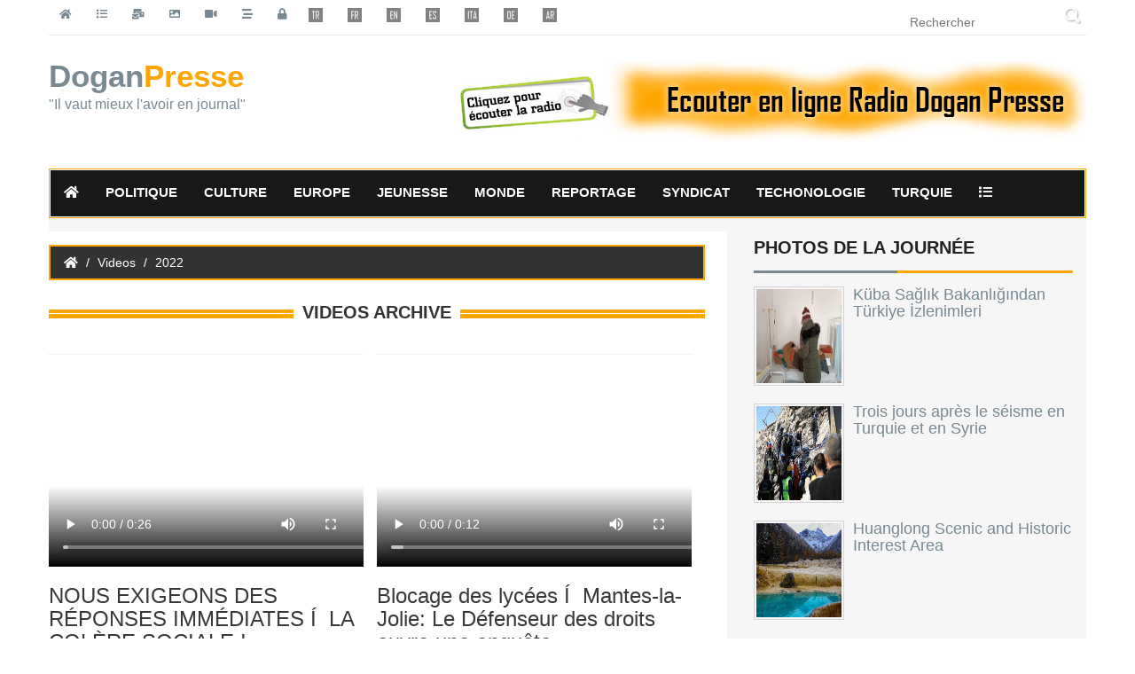

--- FILE ---
content_type: text/html; charset=UTF-8
request_url: https://doganpresse.com/index.php?p=all-video-galery&qs=&sf=29
body_size: 7932
content:

<!DOCTYPE html>
<html lang="fr">
    <head>
        <meta charset="UTF-8">
        <meta name="viewport" content="width=device-width, initial-scale=1.0">
        <meta http-equiv="X-UA-Compatible" content="ie=edge">
        <link rel="manifest" href="manifest.json">
        <meta name="description" lang="fr" content="Dogan presse agence">
        <meta name="keywords" lang="fr" content="">
        <title>Dogan presse agence</title>
        <meta name="Copyright" content="Doganpresse.com">
        <meta name="Author" content="Kubit Informatiques & logiciels">
        <meta name="Publisher" content="">
        <meta name="Identifier-Url" content="Dogan presse agence">
        <meta name="Reply-To" content="info@doganpresse.com">
        <meta name="Revisit-After" content="15 days">
        <meta name="Robots" content="all">
        <meta name="Rating" content="general">
        <meta name="Distribution" content="global">
        <meta name="Geography" content="Valence, France, 26000">
        <meta name="Category" content="internet">
        <meta name="DC.Content-Type" content="UTF-8">
        <meta name="DC.Content-Language" content="fr">
        <meta name="DC.Description" content="Dogan presse agence">

        <meta name="DC.Keywords" content="Journal,Actualites,Images,Video,Economie,Santé,Monde,Europe,Turquie,Arts,Cinema">
        <meta name="DC.Subject" content="site de petites annonces gratuites">
        <meta name="DC.Copyright" content="Doganpresse.com">
        <meta name="DC.Author" content="Kubit Informatique & logiciels">
        <meta name="DC.Publisher" content="">
        <meta name="DC.Identifier-Url" content="Journal,Actualites,Images,Video,Economie,Santé,Monde,Europe,Turquie,Arts,Cinema">
        <meta name="DC.Reply-To" content="info@doganpresse.com">
        <meta name="DC.Revisit-After" content="15 days">
        <meta name="DC.Robots" content="all">
        <meta name="DC.Rating" content="general">
        <meta name="DC.Distribution" content="global">
        <meta name="DC.Geography" content="Portes-les-valence, France, 26800">
        <meta name="DC.Category" content="internet">

        <link rel="icon" type="image/png" sizes="32x32" href="img/fevicon.png">
        <meta property="og:locale" content="fr_FR" />
        <meta property="og:site_name" content="Dogan presse agence" />
        <meta property="article:tag" content="webdev" />
        <meta property="article:tag" content="webperf" />
        <meta property="og:url" content="www.doganpresse.com" />
        <meta property="og:type" content="website" />
        <meta property="og:title" content="Dogan presse agence" />
        <meta property="og:description" content="Dogan presse agence" />
        <meta property="og:image" content="https//doganpresse.com/logo.png" />
        <meta property="og:site_name" content="" />
        <meta property="og:image:alt" content="Doganpresse.comm no image!" />
        <meta property="og:image:secure_url" content="https//doganpresse.com/logo.png" />
        <link rel="https//doganpresse.com/logo.png" href="https//doganpresse.com/logo.png">

           <!-- lightbox -->
           <link href="dist/css/lightbox.css" rel="stylesheet" type="text/css"/>
           <!-- GoogleApis LightBox icin -->
           <!--<script type="text/javascript" src="http://ajax.googleapis.com/ajax/libs/jquery/1.9.1/jquery.min.js"></script>-->
           <script type="text/javascript" src="js/lightbox.min.js"></script>
           <!-- Bootstrap -->
           <link href="css/bootstrap.min.css" rel="stylesheet">
           <!-- for fontawesome icon css file -->
           <link href="css/font-awesome.min.css" rel="stylesheet">
           <!-- for content animate css file -->
           <link rel="stylesheet" href="css/animate.css">
           <!-- google fonts  -->
           <link href="http://fonts.googleapis.com/css?family=Oswald" rel="stylesheet" type="text/css"> 
            <!-- slick slider css file -->
           <link href="css/slick.css" rel="stylesheet">     
           <!-- <link href="css/theme-red.css" rel="stylesheet"> -->  
             <link href="css/theme.css" rel="stylesheet">	 
           <!-- main site css file -->    
           <link href="style.css" rel="stylesheet">
        <link rel="stylesheet" href="https://pro.fontawesome.com/releases/v5.10.0/css/all.css" integrity="sha384-AYmEC3Yw5cVb3ZcuHtOA93w35dYTsvhLPVnYs9eStHfGJvOvKxVfELGroGkvsg+p" crossorigin="anonymous"/>
          <script id="facebook-jssdk" src="//connect.facebook.net/fr_FR/sdk.js#xfbml=1&amp;version=v2.3"></script>
    <!-- HTML5 shim and Respond.js for IE8 support of HTML5 elements and media queries -->
    <!-- WARNING: Respond.js doesn't work if you view the page via file:// -->
    <!--[if lt IE 9]>
      <script src="https://oss.maxcdn.com/html5shiv/3.7.2/html5shiv.min.js"></script>
      <script src="https://oss.maxcdn.com/respond/1.4.2/respond.min.js"></script>
    <![endif]-->


        <SCRIPT LANGUAGE="Javascript"><!--
            // ***********************************************
            // Baris Gul 17/10/2016 12:43
            // ***********************************************
            var isNS = (navigator.appName == "Netscape") ? 1 : 0;
            var EnableRightClick = 0;
            if(isNS)
                document.captureEvents(Event.MOUSEDOWN||Event.MOUSEUP);
            function mischandler(){
                if(EnableRightClick==1){ return true; }
                else {return false; }
            }
            function mousehandler(e){
                if(EnableRightClick==1){ return true; }
                var myevent = (isNS) ? e : event;
                var eventbutton = (isNS) ? myevent.which : myevent.button;
                if((eventbutton==2)||(eventbutton==3)) return false;
            }
            function keyhandler(e) {
                var myevent = (isNS) ? e : window.event;
                if (myevent.keyCode==96)
                    EnableRightClick = 1;
                return;
            }
            document.oncontextmenu = mischandler;
            document.onkeypress = keyhandler;
            document.onmousedown = mousehandler;
            document.onmouseup = mousehandler;
            //-->
        </script>

        
    <style type="text/css">
        .navbar-default {
        background-color: #181817;
        border-color: #ffa500;
    </style>
  </head>
<body>

<div id="fb-root"></div>
<script>(function(d, s, id) {
        var js, fjs = d.getElementsByTagName(s)[0];
        if (d.getElementById(id)) return;
        js = d.createElement(s); js.id = id;
        js.src = "https://connect.facebook.net/fr_FR/sdk.js#xfbml=1&version=v3.0";
        fjs.parentNode.insertBefore(js, fjs);
    }(document, 'script', 'facebook-jssdk'));</script>
	
  
<!-- Preloader  <div id="preloader">
    <div id="status">&nbsp;</div>
  </div> -->

  <!-- End Preloader -->
  <a class="scrollToTop" href="#"><i class="fa fa-angle-up"></i></a>
<div class="container">







                ﻿    <!-- start header area -->
    <header id="header">
      <div class="row">
        <div class="col-lg-12 col-md-12">
          <!-- start header top -->
          <div class="header_top">
            <div class="header_top_left">
              <ul class="top_nav">
                <li><a href="index.php?p=accueil"><i class="fa fa-home"></i></a></li>
                <li><a href="index.php?p=aca"><i class="fa fa-list"></i></a></li>
                <li><a href="index.php?p=contactez-nous"><i class="fa fa-mail-bulk"></i></a></li>
                <li><a href="index.php?p=all-photo-galery&t=1"><i class="fa fa-image"></i></a></li>
                <li><a href="index.php?p=all-video-galery&t=2"><i class="fa fa-video"></i></a></li>
                <li><a href="http://radiodogan.doganpresse.com"><i class="fa fa-stream"></i></a></li>
                <li><a href="index.php?p=connection"><i class="fa fa-lock"></i></a>
                
<li><a href="https://tr.doganpresse.com/index.php?p=accueil"><img src="https://doganpresse.com/icons/tr.png" width="16px" alt="Turkish"></a></li>
<li><a href="https://doganpresse.com"><img src="https://doganpresse.com/icons/fr.png" width="16px" alt="French"></a></li>
<li><a href="https://en.doganpresse.com/index.php?p=accueil"><img src="https://doganpresse.com/icons/en.png" width="16px" alt="England"></a></li>
<li><a href="https://doganpresse.com"><img src="https://doganpresse.com/icons/es.png" width="16px" alt="Spain"></a></li>
<li><a href="https://doganpresse.com"><img src="https://doganpresse.com/icons/it.png" width="16px" alt="Italy"></a></li>
<li><a href="https://doganpresse.com"><img src="https://doganpresse.com/icons/de.png" width="16px" alt="Germany"></a></li>
<li><a href="https://doganpresse.com"><img src="https://doganpresse.com/icons/ar.png" width="16px" alt="Arabic"></a></li>
              </ul>
            </div>
            <div class="header_top_right">
                <form class="search_form" action="index.php" method="get">
                    <input type="hidden" id="p" name="p" value="rechercher-article">
                    <input type="text" id="nt" name="nt" placeholder="Rechercher" required>
                <input type="submit" value="">
              </form>
            </div>
          </div><!-- End header top -->
          <!-- start header bottom -->
          <div class="header_bottom">
            <div class="header_bottom_left">
            <!-- for img logo -->
			
            <!-- <img src="img/logo.png" width="90" height="76"/><a class="logo" href="index.html">
              <img src="img/logo.jpg" alt="logo">
             </a>-->
             <!-- for text logo -->
              <a class="logo" href="index.php?p=accueil">
                Dogan<strong>Presse</strong> <span>"Il vaut mieux l'avoir en journal"</span>
             </a> 
			 
            </div>
                                      <div class="header_bottom_right">
                          <a data-toggle="modal" data-target="#newsRadiomodal"><img src="images/dpa_radyo.jpg" alt="Dogan Presse écouter DoganRadio en ligne "></a>
                        </div>
                        </div><!-- End header bottom -->
        </div>
      </div>
    </header><!-- End header area -->
<!-- Static navbar -->
    <div id="navarea">
        <nav class="navbar navbar-default" role="navigation">
          <div class="container-fluid">
            <div class="navbar-header">
              <button type="button" class="navbar-toggle collapsed" data-toggle="collapse" data-target="#navbar" aria-expanded="false" aria-controls="navbar">
                <span class="sr-only">Toggle navigation</span>
                <span class="icon-bar"></span>
                <span class="icon-bar"></span>
                <span class="icon-bar"></span>
              </button>             
            </div>
			
            <div id="navbar" class="navbar-collapse collapse">
              <ul class="nav navbar-nav custom_nav">
                <li class=""><a href="index.php?p=accueil"><i class="fa fa-home"></i></a></li>
                  <li><a href="index.php?p=ca&c= Politique&article-no=13"><b> Politique</b></a></li><li><a href="index.php?p=ca&c=Culture&article-no=3"><b>Culture</b></a></li><li><a href="index.php?p=ca&c=Europe&article-no=7"><b>Europe</b></a></li><li><a href="index.php?p=ca&c=Jeunesse&article-no=4"><b>Jeunesse</b></a></li><li><a href="index.php?p=ca&c=Monde&article-no=2"><b>Monde</b></a></li><li><a href="index.php?p=ca&c=Reportage&article-no=11"><b>Reportage</b></a></li><li><a href="index.php?p=ca&c=Syndicat&article-no=6"><b>Syndicat</b></a></li><li><a href="index.php?p=ca&c=Techonologie&article-no=1"><b>Techonologie</b></a></li><li><a href="index.php?p=ca&c=Turquie&article-no=5"><b>Turquie</b></a></li>                  <li class="dropdown">
                      <a href="#" class="" data-toggle="dropdown" role="button" aria-expanded="false"><i class="fa fa-list"></i></a>
                      <ul class="dropdown-menu" role="menu">
                          <li><a href="index.php?cu=&p=ca&c=Article Glissant&article-no=17"><b>Article Glissant</b></a></li><li><a href="index.php?cu=&p=ca&c=Asie&article-no=10"><b>Asie</b></a></li><li><a href="index.php?cu=&p=ca&c=Astrologie&article-no=21"><b>Astrologie</b></a></li><li><a href="index.php?cu=&p=ca&c=Cinéma&article-no=8"><b>Cinéma</b></a></li><li><a href="index.php?cu=&p=ca&c=Cinéma - Guichet&article-no=9"><b>Cinéma - Guichet</b></a></li><li><a href="index.php?cu=&p=ca&c=Drôme&article-no=19"><b>Drôme</b></a></li><li><a href="index.php?cu=&p=ca&c=Economie&article-no=14"><b>Economie</b></a></li><li><a href="index.php?cu=&p=ca&c=France&article-no=20"><b>France</b></a></li><li><a href="index.php?cu=&p=ca&c=Planète&article-no=15"><b>Planète</b></a></li><li><a href="index.php?cu=&p=ca&c=Santé&article-no=16"><b>Santé</b></a></li><li><a href="index.php?cu=&p=ca&c=Sport&article-no=12"><b>Sport</b></a></li><li><a href="index.php?cu=&p=ca&c=Stades Citoyens&article-no=22"><b>Stades Citoyens</b></a></li><li><a href="index.php?cu=&p=ca&c=Valence ville&article-no=18"><b>Valence ville</b></a></li>                      </ul>
                  </li>

              </ul>
                
            </div><!--/.nav-collapse -->
			
          </div><!--/.container-fluid -->
        </nav>
      </div>

  <div class="modal fade" id="newsRadiomodal" role="dialog">
      <!-- Modal content-->
     <div class="modal-dialog">
      <!-- Modal content-->
      <div class="modal-content">
          <div class="modal-header">
            <button type="button" class="close" data-dismiss="modal">&times;</button>
            <h4 class="modal-title">Radio Dogan Presse </h4>
          </div>
       <div class="modal-body">
           <video width="360" height="50" id="player1" src="" type="audio/mp3" controls="controls"></video>
        </div>
       <div class="modal-footer">
          <button type="button" class="btn btn-default btn-default pull-left" data-dismiss="modal">Fermer</button>

        </div>
      </div>
    
    </div>
</div>
    <section id="mainContent"><div class="content_bottom">
    
<div class="col-lg-8 col-md-8">
    <!-- start content bottom left -->
    <div class="content_bottom_left">
        <!-- start business category -->
        <div class="single_category wow fadeInDown">
            <div class="archive_style_1">
                <div style="margin-top:15px;">
                    <ol class="breadcrumb">
                        <li><a href="index.php?p=accueil"><span class="fa fa-home"></span></a></li>
                        <li><a href="#">Videos</a></li>
                        <li class="active">2022</li>
                    </ol>
                </div>
                <h2>
                    <span class="bold_line"><span></span></span>
                    <span class="solid_line"></span>
                    <span class="title_text">VIDEOS ARCHIVE</span>
                </h2>
                
                            <div class="business_category_left wow fadeInDown">
                                <ul class="fashion_catgnav">
                                  <li>
                                    <div class="catgimg2_container"><a class="example-image-link" href="./uploads/" data-lightbox="example-set" data-title="DOGAN PRESSE">
                                    <video id="video" controls poster="uploads/"  width="390" height="240">
                                        <source src="uploads/1544270416292.mp4" type="video/mp4">
                                    </video></a> </div>
                                    <h3 class="catg_titile"><a href="#">NOUS EXIGEONS DES RÉPONSES IMMÉDIATES Í  LA COLÈRE SOCIALE ! </a></h3>
                                    <div class="comments_box"> <span class="meta_date"></span> <span class="meta_comment">
                                    <a href="#">No Comments</a></span> <span class="meta_more"><a href="index.php?p=articles-detail&article-no=3437">voir plus</a></span> </div>
                                    <p></p>
                                  </li>
                                </ul>
                              </div>
                            <div class="business_category_left wow fadeInDown">
                                <ul class="fashion_catgnav">
                                  <li>
                                    <div class="catgimg2_container"><a class="example-image-link" href="./uploads/" data-lightbox="example-set" data-title="DOGAN PRESSE">
                                    <video id="video" controls poster="uploads/"  width="390" height="240">
                                        <source src="uploads/1543959326220.mp4" type="video/mp4">
                                    </video></a> </div>
                                    <h3 class="catg_titile"><a href="#">Blocage des lycées Í  Mantes-la-Jolie: Le Défenseur des droits ouvre une enquête</a></h3>
                                    <div class="comments_box"> <span class="meta_date"></span> <span class="meta_comment">
                                    <a href="#">No Comments</a></span> <span class="meta_more"><a href="index.php?p=articles-detail&article-no=3429">voir plus</a></span> </div>
                                    <p></p>
                                  </li>
                                </ul>
                              </div>
                            <div class="business_category_left wow fadeInDown">
                                <ul class="fashion_catgnav">
                                  <li>
                                    <div class="catgimg2_container"><a class="example-image-link" href="./uploads/" data-lightbox="example-set" data-title="DOGAN PRESSE">
                                    <video id="video" controls poster="uploads/"  width="390" height="240">
                                        <source src="uploads/1543913487557.mp4" type="video/mp4">
                                    </video></a> </div>
                                    <h3 class="catg_titile"><a href="#">Le gouvernement déchaÍ®ne une violence inouÍ¯e contre les lycéens et les lycéennes mobilisés</a></h3>
                                    <div class="comments_box"> <span class="meta_date"></span> <span class="meta_comment">
                                    <a href="#">No Comments</a></span> <span class="meta_more"><a href="index.php?p=articles-detail&article-no=3426">voir plus</a></span> </div>
                                    <p></p>
                                  </li>
                                </ul>
                              </div>
                            <div class="business_category_left wow fadeInDown">
                                <ul class="fashion_catgnav">
                                  <li>
                                    <div class="catgimg2_container"><a class="example-image-link" href="./uploads/" data-lightbox="example-set" data-title="DOGAN PRESSE">
                                    <video id="video" controls poster="uploads/"  width="390" height="240">
                                        <source src="uploads/1543776834391.mp4" type="video/mp4">
                                    </video></a> </div>
                                    <h3 class="catg_titile"><a href="#"> Philippe, doyen des Gilets jaunes picards? </a></h3>
                                    <div class="comments_box"> <span class="meta_date"></span> <span class="meta_comment">
                                    <a href="#">No Comments</a></span> <span class="meta_more"><a href="index.php?p=articles-detail&article-no=3410">voir plus</a></span> </div>
                                    <p></p>
                                  </li>
                                </ul>
                              </div>
                            <div class="business_category_left wow fadeInDown">
                                <ul class="fashion_catgnav">
                                  <li>
                                    <div class="catgimg2_container"><a class="example-image-link" href="./uploads/" data-lightbox="example-set" data-title="DOGAN PRESSE">
                                    <video id="video" controls poster="uploads/"  width="390" height="240">
                                        <source src="uploads/1543771430916.mp4" type="video/mp4">
                                    </video></a> </div>
                                    <h3 class="catg_titile"><a href="#">Turquie : appel pour les avocats emprisonnés</a></h3>
                                    <div class="comments_box"> <span class="meta_date"></span> <span class="meta_comment">
                                    <a href="#">No Comments</a></span> <span class="meta_more"><a href="index.php?p=articles-detail&article-no=3409">voir plus</a></span> </div>
                                    <p></p>
                                  </li>
                                </ul>
                              </div>
                            <div class="business_category_left wow fadeInDown">
                                <ul class="fashion_catgnav">
                                  <li>
                                    <div class="catgimg2_container"><a class="example-image-link" href="./uploads/" data-lightbox="example-set" data-title="DOGAN PRESSE">
                                    <video id="video" controls poster="uploads/"  width="390" height="240">
                                        <source src="uploads/1543057838282.mp4" type="video/mp4">
                                    </video></a> </div>
                                    <h3 class="catg_titile"><a href="#">Allemagne : le procès de Musa AÅŸoÄŸlu se poursuit</a></h3>
                                    <div class="comments_box"> <span class="meta_date"></span> <span class="meta_comment">
                                    <a href="#">No Comments</a></span> <span class="meta_more"><a href="index.php?p=articles-detail&article-no=3392">voir plus</a></span> </div>
                                    <p></p>
                                  </li>
                                </ul>
                              </div>            </div>
        </div>
    </div>
    <div class="pagination_area">
        <nav>
            <ul class="pagination">
                 <li class="#">
                                    <a href="index.php?p=all-video-galery&qs=&sf=1">1</a>
                                </li> <li class="#">
                                    <a href="index.php?p=all-video-galery&qs=&sf=2">2</a>
                                </li> <li class="#">
                                    <a href="index.php?p=all-video-galery&qs=&sf=3">3</a>
                                </li> <li class="#">
                                    <a href="index.php?p=all-video-galery&qs=&sf=4">4</a>
                                </li> <li class="#">
                                    <a href="index.php?p=all-video-galery&qs=&sf=5">5</a>
                                </li> <li class="#">
                                    <a href="index.php?p=all-video-galery&qs=&sf=6">6</a>
                                </li> <li class="#">
                                    <a href="index.php?p=all-video-galery&qs=&sf=7">7</a>
                                </li> <li class="#">
                                    <a href="index.php?p=all-video-galery&qs=&sf=8">8</a>
                                </li> <li class="#">
                                    <a href="index.php?p=all-video-galery&qs=&sf=9">9</a>
                                </li> <li class="#">
                                    <a href="index.php?p=all-video-galery&qs=&sf=10">10</a>
                                </li> <li class="#">
                                    <a href="index.php?p=all-video-galery&qs=&sf=11">11</a>
                                </li> <li class="#">
                                    <a href="index.php?p=all-video-galery&qs=&sf=12">12</a>
                                </li> <li class="#">
                                    <a href="index.php?p=all-video-galery&qs=&sf=13">13</a>
                                </li> <li class="#">
                                    <a href="index.php?p=all-video-galery&qs=&sf=14">14</a>
                                </li> <li class="#">
                                    <a href="index.php?p=all-video-galery&qs=&sf=15">15</a>
                                </li> <li class="#">
                                    <a href="index.php?p=all-video-galery&qs=&sf=16">16</a>
                                </li> <li class="#">
                                    <a href="index.php?p=all-video-galery&qs=&sf=17">17</a>
                                </li> <li class="#">
                                    <a href="index.php?p=all-video-galery&qs=&sf=18">18</a>
                                </li> <li class="#">
                                    <a href="index.php?p=all-video-galery&qs=&sf=19">19</a>
                                </li> <li class="#">
                                    <a href="index.php?p=all-video-galery&qs=&sf=20">20</a>
                                </li> <li class="#">
                                    <a href="index.php?p=all-video-galery&qs=&sf=21">21</a>
                                </li> <li class="#">
                                    <a href="index.php?p=all-video-galery&qs=&sf=22">22</a>
                                </li> <li class="#">
                                    <a href="index.php?p=all-video-galery&qs=&sf=23">23</a>
                                </li> <li class="#">
                                    <a href="index.php?p=all-video-galery&qs=&sf=24">24</a>
                                </li> <li class="#">
                                    <a href="index.php?p=all-video-galery&qs=&sf=25">25</a>
                                </li> <li class="#">
                                    <a href="index.php?p=all-video-galery&qs=&sf=26">26</a>
                                </li> <li class="#">
                                    <a href="index.php?p=all-video-galery&qs=&sf=27">27</a>
                                </li> <li class="#">
                                    <a href="index.php?p=all-video-galery&qs=&sf=28">28</a>
                                </li> <li class="active">
                                    <a href="index.php?p=all-video-galery&qs=&sf=29">29</a>
                                </li> <li class="#">
                                    <a href="index.php?p=all-video-galery&qs=&sf=30">30</a>
                                </li> <li class="#">
                                    <a href="index.php?p=all-video-galery&qs=&sf=31">31</a>
                                </li> <li class="#">
                                    <a href="index.php?p=all-video-galery&qs=&sf=32">32</a>
                                </li> <li class="#">
                                    <a href="index.php?p=all-video-galery&qs=&sf=33">33</a>
                                </li> <li class="#">
                                    <a href="index.php?p=all-video-galery&qs=&sf=34">34</a>
                                </li>            </ul>
        </nav>
    </div>
</div>

    <!-- others album -->
    <div class="col-lg-4 col-md-4">
    <div class="content_bottom_right">
        <!-- start single bottom rightbar -->
        <div class="single_bottom_rightbar">

            <!-- articles photo start-->

            <h2>Photos de la journée</h2>
            <ul class="small_catg popular_catg wow fadeInDown">
                
                    <li>
                        <div class="media wow fadeInDown">
                          <a href="index.php?p=photo-galerie&article-no=2648&t=1" class="media-left">
                            <img alt="img" src="./uploads/63fb968baf0455.24605109.jpg">
                          </a>
                          <div class="media-body">
                            <h4 class="media-heading"><a href="index.php?p=photo-galerie&article-no=2648">Küba Sağlık Bakanlığından Türkiye İzlenimleri</a></h4> 
                          </div>
                        </div>
                      </li>
                    <li>
                        <div class="media wow fadeInDown">
                          <a href="index.php?p=photo-galerie&article-no=2646&t=3" class="media-left">
                            <img alt="img" src="./uploads/63e5b2ded1faf1.49654367.png">
                          </a>
                          <div class="media-body">
                            <h4 class="media-heading"><a href="index.php?p=photo-galerie&article-no=2646">Trois jours après le séisme en Turquie et en Syrie</a></h4> 
                          </div>
                        </div>
                      </li>
                    <li>
                        <div class="media wow fadeInDown">
                          <a href="index.php?p=photo-galerie&article-no=2645&t=9" class="media-left">
                            <img alt="img" src="./uploads/62dd6bce2c3ec9.08671901.jpg">
                          </a>
                          <div class="media-body">
                            <h4 class="media-heading"><a href="index.php?p=photo-galerie&article-no=2645">Huanglong Scenic and Historic Interest Area</a></h4> 
                          </div>
                        </div>
                      </li>
                    <li>
                        <div class="media wow fadeInDown">
                          <a href="index.php?p=photo-galerie&article-no=2644&t=9" class="media-left">
                            <img alt="img" src="./uploads/62d3377e36fe97.69356606.jpg">
                          </a>
                          <div class="media-body">
                            <h4 class="media-heading"><a href="index.php?p=photo-galerie&article-no=2644">The Himalayas, or Himalaya are a mountain range in Asia, separating the plains of the Indian subcontinent from the Tibetan Plateau. </a></h4> 
                          </div>
                        </div>
                      </li>
                    <li>
                        <div class="media wow fadeInDown">
                          <a href="index.php?p=photo-galerie&article-no=2643&t=9" class="media-left">
                            <img alt="img" src="./uploads/62d1d5e3b1f840.54963794.jpg">
                          </a>
                          <div class="media-body">
                            <h4 class="media-heading"><a href="index.php?p=photo-galerie&article-no=2643">Myanmar is a nation rich in tradition, culture, and history. ... throughout the country out of which one can witness them the most in Bagan.</a></h4> 
                          </div>
                        </div>
                      </li>
                    <li>
                        <div class="media wow fadeInDown">
                          <a href="index.php?p=photo-galerie&article-no=2599&t=2" class="media-left">
                            <img alt="img" src="./uploads/627da52f6cada8.28995673.jpg">
                          </a>
                          <div class="media-body">
                            <h4 class="media-heading"><a href="index.php?p=photo-galerie&article-no=2599">Der Todesfasten-Widerstand in der TÃ¼rkei von Grup Yorum und Mustafa Kocak</a></h4> 
                          </div>
                        </div>
                      </li>            </ul>

            <!-- articles photo fin -->
                    </div>
    </div>
</div>
</div>
﻿</section>
</div>
<!--End of Tawk.to Script-->

<footer id="footer">
      <div class="footer_top">
        <div class="container">
          <div class="row">
            <div class="col-lg-4 col-md-4 col-sm-4">
              <div class="single_footer_top wow fadeInLeft">
                <h2></h2>
                <ul class="flicker_nav">
                     <li>
                                    <a href="index.php?p=photo-galerie&article-no=2648&t=1"><img src="uploads/63fb968bb63433.98851718.jpg" alt="img"></a>
                                </li><li>
                                    <a href="index.php?p=photo-galerie&article-no=2648&t=1"><img src="uploads/63fb968bbbb3f7.45628093.jpg" alt="img"></a>
                                </li><li>
                                    <a href="index.php?p=photo-galerie&article-no=2648&t=1"><img src="uploads/63fb968bb24d75.12778185.jpg" alt="img"></a>
                                </li><li>
                                    <a href="index.php?p=photo-galerie&article-no=2648&t=1"><img src="uploads/63fb968bba55d2.38322718.jpg" alt="img"></a>
                                </li><li>
                                    <a href="index.php?p=photo-galerie&article-no=2648&t=1"><img src="uploads/63fb968baf0455.24605109.jpg" alt="img"></a>
                                </li><li>
                                    <a href="index.php?p=photo-galerie&article-no=2646&t=1"><img src="uploads/63e5b2ded1faf1.49654367.png" alt="img"></a>
                                </li><li>
                                    <a href="index.php?p=photo-galerie&article-no=2646&t=1"><img src="uploads/63e5b2ded5bed0.91242589.png" alt="img"></a>
                                </li><li>
                                    <a href="index.php?p=photo-galerie&article-no=2646&t=1"><img src="uploads/63e5b2ded4ec29.93830574.png" alt="img"></a>
                                </li>                  
                </ul>
              </div>
            </div>
            <div class="col-lg-4 col-md-4 col-sm-4">
              <div class="single_footer_top wow fadeInDown">
                <h2>Etiquette</h2>
                <ul class="labels_nav">
                  <li><a href="index.php?p=rechercher-article&nt=Galeri">Galerie</a></li>
                  <li><a href="index.php?p=rechercher-article&nt=Businesse">Businesse</a></li>
                  <li><a href="index.php?p=rechercher-article&nt=Jeux">Jeux</a></li>
                  <li><a href="index.php?p=rechercher-article&nt=Politique">Politique</a></li>
                  <li><a href="index.php?p=rechercher-article&nt=Sport">Sport</a></li>
                  <li><a href="index.php?p=rechercher-article&nt=Technologie">Technologie</a></li>
                  <li><a href="index.php?p=rechercher-article&nt=Vie et Mode">Vie et Mode</a></li>
                  <li><a href="index.php?p=rechercher-article&nt=Cinema">Cinema</a></li>
                  <li><a href="index.php?p=rechercher-article&nt=Culture">Culture</a></li>
                  <li><a href="https://radiodogan.doganpresse.com">Radio</a></li>
                  <li><a href="index.php?p=rechercher-article&nt=France">France</a></li>
                  <li><a href="index.php?p=rechercher-article&nt=Europe">Europe</a></li>
                  <li><a href="https://www.doganpresse.com">Journal</a></li>
                   <li><a href="index.php?p=rechercher-article&nt=Turquie">Turquie</a></li>
                </ul>
              </div>
            </div>
            <div class="col-lg-6 col-md-4 col-sm-4">
              <div class="single_footer_top wow fadeInRight">
                <h2>Réseaux Sociaux</h2>
                <p>  
                    <a href=""><img src="https://doganpresse.com/images/dpa_fb_icon.png" alt="DPA facebook icon" width="30"/> </a>
                    <a href=""><img src="https://doganpresse.com/images/dpa_googleplus_icon.png" alt="DPA google+ icon" width="30"/> </a>
                    <a href=""><img src="https://doganpresse.com/images/dpa_youtube_icon.png" alt="DPA youtube icon" width="30"/> </a>
                    <a href=""><img src="https://doganpresse.com/images/dpa_twitter_icon.png" alt="DPA twitter icon" width="30"/> </a>
                    <a href=""><img src="https://doganpresse.com/images/dpa_pinterest_icon.png" alt="DPA pinteresr icon" width="30"/> </a><br>
                    <a href=""><img src="https://doganpresse.com/images/dpa_vk.png" alt="DPA pinteresr icon" width="30"/> </a><br>
                                        <br><span class="meta_more">Visiteurs : 11839125</span>
                </p>
              </div>
            </div>
          </div>
        </div>
      </div>
      <div class="footer_bottom">
        <div class="container">
          <div class="row">
            <div class="col-lg-6 col-md-6 col-sm-6 col-xs-12">
              <div class="footer_bottom_left">
                <p>Copyright © 2016 <a href="https://www.doganpresse.com">Dogan Presse Ajansı</a></p>
              </div>   
            </div>
            <div class="col-lg-6 col-md-6 col-sm-6 col-xs-12">
              <div class="footer_bottom_right">
                <p>Webmaster <a href="https://www.kubit.fr">KUBIT Informatique</a></p>
              </div>
            </div>
          </div>
        </div>
      </div>
    </footer>
 
  <!-- jQuery google CDN Library -->
 
<script src="https://ajax.googleapis.com/ajax/libs/jquery/1.11.1/jquery.min.js"></script>
<script src='js/jquery-3.2.1.min.js' type='text/javascript'></script>
<!-- For content animatin  -->
<script src="js/wow.min.js"></script>
<!-- bootstrap js file -->
<script src="js/bootstrap.min.js"></script>
<script src="dist/js/lightbox-plus-jquery.min.js" type="text/javascript"></script>
<!-- slick slider js file -->
<script src="js/slick.min.js"></script>

<!-- custom js file include -->
<script src="js/custom.js"></script>
 <!-- lightbox js -->
<script src="js/page.js" defer></script>
<!-- Script -->
<script type='text/javascript'>
    $(document).ready(function(){
        // Check user vote
        checkPoll();
    });

    // Check user vote
    function checkPoll(){

        $.ajax({
            url: 'functions/vote.php',
            type: 'post',
            data: {request: 1},
            success: function(response){
                $('#poll').html(response);
            }
        });

    }

    // Save user poll
    function saveVote(){
        var checkedPoll = $("#poll input[name='poll']:checked").val();

        if(checkedPoll != undefined){
            $.ajax({
                url: 'functions/vote.php',
                type: 'post',
                data: {request: 2,poll: checkedPoll},
                success: function(response){

                    if(response == 1){
                        checkPoll();
                    }
                }
            });
        }
    }
</script>
  </body>
</html>